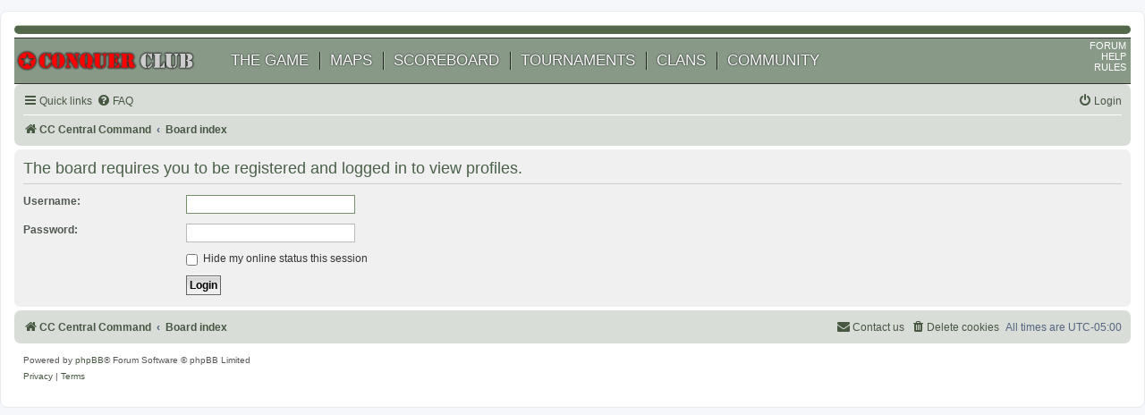

--- FILE ---
content_type: text/html; charset=UTF-8
request_url: https://www.conquerclub.com/forum/memberlist.php?mode=viewprofile&u=393215&sid=ddb251c1da813887b6bb0a4c8f3dcb78
body_size: 3737
content:
<!DOCTYPE html>
<html dir="ltr" lang="en-gb">
<head>
<meta charset="utf-8" />
<meta http-equiv="X-UA-Compatible" content="IE=edge">
<meta name="viewport" content="width=device-width, initial-scale=1" />

<title>Conquer Club - Login</title>

	<link rel="alternate" type="application/atom+xml" title="Feed - Conquer Club" href="/forum/app.php/feed">		<link rel="alternate" type="application/atom+xml" title="Feed - All forums" href="/forum/app.php/feed/forums">					

<!--
	phpBB style name: prosilver
	Based on style:   prosilver (this is the default phpBB3 style)
	Original author:  Tom Beddard ( http://www.subBlue.com/ )
	Modified by:
-->

<link href="./assets/css/font-awesome.min.css?assets_version=13" rel="stylesheet">
<link href="./styles/prosilver_cc/theme/stylesheet.css?assets_version=13" rel="stylesheet">
<link href="./styles/prosilver_cc/theme/en/stylesheet.css?assets_version=13" rel="stylesheet">




<!--[if lte IE 9]>
	<link href="./styles/prosilver_cc/theme/tweaks.css?assets_version=13" rel="stylesheet">
<![endif]-->


<link href="./ext/alfredoramos/simplespoiler/styles/all/theme/css/common.min.css?assets_version=13" rel="stylesheet" media="screen">
<link href="./ext/alfredoramos/simplespoiler/styles/all/theme/css/style.min.css?assets_version=13" rel="stylesheet" media="screen">
<link href="./ext/alfredoramos/simplespoiler/styles/all/theme/css/colors.min.css?assets_version=13" rel="stylesheet" media="screen">
<link href="./ext/dmzx/mchat/styles/prosilver_cc/theme/mchat.css?assets_version=13" rel="stylesheet" media="screen">
<link href="./ext/rmcgirr83/elonw/styles/all/theme/elonw.css?assets_version=13" rel="stylesheet" media="screen">



</head>
<body id="phpbb" class="nojs notouch section-memberlist ltr ">


<div id="wrap" class="wrap">
	<a id="top" class="top-anchor" accesskey="t"></a>

	<div id="page-header">
		<div class="headerbar" role="banner">
					<div class="inner">

<!--
			<div id="site-description" class="site-description">
		<a id="logo" class="logo" href="https://www.conquerclub.com/player.php?mode=mygames1" title="CC Central Command">
					<span class="site_logo"></span>
				</a>
				<h1>Conquer Club</h1>
				<p>Conquer Club, a free online multiplayer variation of a popular world domination board game.</p>
				<p class="skiplink"><a href="#start_here">Skip to content</a></p>
			</div>
-->
						<!--
			<div id="search-box" class="search-box search-header" role="search">
				<form action="./search.php" method="get" id="search">
				<fieldset>
					<input name="keywords" id="keywords" type="search" maxlength="128" title="Search for keywords" class="inputbox search tiny" size="20" value="" placeholder="Search…" />
					<button class="button button-search" type="submit" title="Search">
						<i class="icon fa-search fa-fw" aria-hidden="true"></i><span class="sr-only">Search</span>
					</button>
					<a href="./search.php" class="button button-search-end" title="Advanced search">
						<i class="icon fa-cog fa-fw" aria-hidden="true"></i><span class="sr-only">Advanced search</span>
					</a>
					
				</fieldset>
				</form>
			</div>
				-->
						
			</div>
					</div>
				<?php include("../tpl/header_navigation.php");?>
<link rel="stylesheet" href="/static/stylesheet.css">
<?php include('static/stylesheet.css'); ?>

<div id="mainheader" >
    <div style="height:50px;" id="mainNavAndLogo" >
        <div style="position:relative;height:50px;width:200px;padding-right:20px;vertical-align:middle;" id=CC_mainlogo><A href='/public.php?mode=home'><img  style="position:absolute;top:50%;transform: translate(0%, -50%);width:200px"  src="/static/cc_logo.webp" alt="Conquer Club" /></a></div>
        <div id=mainNav>
                <li><a href="/public.php?mode=instructions1">THE GAME</a></li>
                <li><a href="/public.php?mode=mapslideshow">MAPS</a></li>
                <li><a href="/public.php?mode=scoreboard2">SCOREBOARD</a></li>
                <li><a href="/public.php?mode=tournaments1">TOURNAMENTS</a></li>
                <li><a href="/public.php?mode=showclans1">CLANS</a></li>
                <li><a href="/public.php?mode=community">COMMUNITY</a></li>
        </div>
    </div>

    <div id="rightNav">
        <li><a href="/forum/">FORUM</a></li><br/>
        <li><a target="_blank" href="https://support.conquerclub.com/">HELP</a></li><br/>
        <li><a href="/public.php?mode=rules">RULES</a></li><br/>
    </div>
</div>

<div id="mainheader_mobile" >
    <div  id=CC_mainlogo_mobile><A href='/public.php?mode=home'><img src="/static/icon.webp" alt="Conquer Club" /></a></div>

    <div id=mainNav_mobile>
            <span><a href="/public.php?mode=instructions1">GAME</a></span>
            <span><a href="/public.php?mode=scoreboard2">SCORE</a></span>
            <span><a href="/public.php?mode=tournaments1">TOURNEY</a></span>
            <span><a href="/public.php?mode=showclans1">CLAN</a></span>
            <span><a href="public.php?mode=community">CLUB</a></span>
    </div>
</div>
<div class="navbar" role="navigation">
	<div class="inner">

	<ul id="nav-main" class="nav-main linklist" role="menubar">
		<li id="quick-links" class="quick-links dropdown-container responsive-menu" data-skip-responsive="true">
			<a href="#" class="dropdown-trigger">
				<i class="icon fa-bars fa-fw" aria-hidden="true"></i><span>Quick links</span>
			</a>
			<div class="dropdown">
				<div class="pointer"><div class="pointer-inner"></div></div>
				<ul class="dropdown-contents" role="menu">
					
											<li class="separator"></li>
																									<li>
								<a href="./search.php?search_id=unanswered" role="menuitem">
									<i class="icon fa-file-o fa-fw icon-gray" aria-hidden="true"></i><span>Unanswered topics</span>
								</a>
							</li>
							<li>
								<a href="./search.php?search_id=active_topics" role="menuitem">
									<i class="icon fa-file-o fa-fw icon-blue" aria-hidden="true"></i><span>Active topics</span>
								</a>
							</li>
							<li class="separator"></li>
							<li>
								<a href="./search.php" role="menuitem">
									<i class="icon fa-search fa-fw" aria-hidden="true"></i><span>Search</span>
								</a>
							</li>
					
										<li class="separator"></li>

									</ul>
			</div>
		</li>

				<li data-skip-responsive="true">
			<a href="/forum/app.php/help/faq" rel="help" title="Frequently Asked Questions" role="menuitem">
				<i class="icon fa-question-circle fa-fw" aria-hidden="true"></i><span>FAQ</span>
			</a>
		</li>
						
			<li class="rightside"  data-skip-responsive="true">
			<a href="/login.php" title="Login" accesskey="x" role="menuitem">
				<i class="icon fa-power-off fa-fw" aria-hidden="true"></i><span>Login</span>
			</a>
		</li>
						</ul>

	<ul id="nav-breadcrumbs" class="nav-breadcrumbs linklist navlinks" role="menubar">
				
		
		<li class="breadcrumbs" itemscope itemtype="https://schema.org/BreadcrumbList">

							<span class="crumb" itemtype="https://schema.org/ListItem" itemprop="itemListElement" itemscope><a target="_top" itemprop="item" href="https://www.conquerclub.com/player.php?mode=mygames1" data-navbar-reference="home"><i class="icon fa-home fa-fw" aria-hidden="true"></i><span itemprop="name">CC Central Command</span></a><meta itemprop="position" content="1" /></span>
			
							<span class="crumb" itemtype="https://schema.org/ListItem" itemprop="itemListElement" itemscope><a itemprop="item" href="./index.php" accesskey="h" data-navbar-reference="index"><span itemprop="name">Board index</span></a><meta itemprop="position" content="2" /></span>

			
					</li>

		
					<li class="rightside responsive-search">
				<a href="./search.php" title="View the advanced search options" role="menuitem">
					<i class="icon fa-search fa-fw" aria-hidden="true"></i><span class="sr-only">Search</span>
				</a>
			</li>
			</ul>

	</div>
</div>
	</div>

	
	<a id="start_here" class="anchor"></a>
	<div id="page-body" class="page-body" role="main">
		
		
<form action="./ucp.php?mode=login" method="post" id="login" data-focus="username">
<div class="panel">
	<div class="inner">

	<div class="content">
		<h2 class="login-title">The board requires you to be registered and logged in to view profiles.</h2>

		<fieldset class="fields1">
				<dl>
			<dt><label for="username">Username:</label></dt>
			<dd><input type="text" tabindex="1" name="username" id="username" size="25" value="" class="inputbox autowidth" autocomplete="username" /></dd>
		</dl>
		<dl>
			<dt><label for="password">Password:</label></dt>
			<dd><input type="password" tabindex="2" id="password" name="password" size="25" class="inputbox autowidth" autocomplete="current-password" /></dd>
					</dl>
						<dl>
			<dt>&nbsp;</dt>
						<dd><label for="viewonline"><input type="checkbox" name="viewonline" id="viewonline" tabindex="5" /> Hide my online status this session</label></dd>
		</dl>
		
		<input type="hidden" name="redirect" value="./memberlist.php?mode=viewprofile&amp;u=393215" />
<input type="hidden" name="creation_time" value="1769899385" />
<input type="hidden" name="form_token" value="66e672c578d1d962b6204239c7c305ae2d383112" />

		
		<dl>
			<dt>&nbsp;</dt>
			<dd><input type="hidden" name="sid" value="01dc2c0a2ca259fe65985160448b9fd5" />
<input type="submit" name="login" tabindex="6" value="Login" class="button1" /></dd>
		</dl>
		</fieldset>
	</div>

		</div>
</div>



</form>

			</div>


<div id="page-footer" class="page-footer" role="contentinfo">
	<div class="navbar" role="navigation">
	<div class="inner">

	<ul id="nav-footer" class="nav-footer linklist" role="menubar">
		<li class="breadcrumbs">
							<span class="crumb"><a href="https://www.conquerclub.com/player.php?mode=mygames1" data-navbar-reference="home"><i class="icon fa-home fa-fw" aria-hidden="true"></i><span>CC Central Command</span></a></span>									<span class="crumb"><a href="./index.php" data-navbar-reference="index"><span>Board index</span></a></span>					</li>
		
				<li class="rightside">All times are <span title="-05:00">UTC-05:00</span></li>
							<li class="rightside">
				<a href="/forum/app.php/user/delete_cookies" data-ajax="true" data-refresh="true" role="menuitem">
					<i class="icon fa-trash fa-fw" aria-hidden="true"></i><span>Delete cookies</span>
				</a>
			</li>
																<li class="rightside" data-last-responsive="true">
				<a href="./memberlist.php?mode=contactadmin" role="menuitem">
					<i class="icon fa-envelope fa-fw" aria-hidden="true"></i><span>Contact us</span>
				</a>
			</li>
			</ul>

	</div>
</div>

	<div class="copyright">
				<p class="footer-row">
			<span class="footer-copyright">Powered by <a href="https://www.phpbb.com/">phpBB</a>&reg; Forum Software &copy; phpBB Limited</span>
		</p>
						<p class="footer-row" role="menu">
			<a class="footer-link" href="./ucp.php?mode=privacy" title="Privacy" role="menuitem">
				<span class="footer-link-text">Privacy</span>
			</a>
			|
			<a class="footer-link" href="./ucp.php?mode=terms" title="Terms" role="menuitem">
				<span class="footer-link-text">Terms</span>
			</a>
		</p>
					</div>

	<div id="darkenwrapper" class="darkenwrapper" data-ajax-error-title="AJAX error" data-ajax-error-text="Something went wrong when processing your request." data-ajax-error-text-abort="User aborted request." data-ajax-error-text-timeout="Your request timed out; please try again." data-ajax-error-text-parsererror="Something went wrong with the request and the server returned an invalid reply.">
		<div id="darken" class="darken">&nbsp;</div>
	</div>

	<div id="phpbb_alert" class="phpbb_alert" data-l-err="Error" data-l-timeout-processing-req="Request timed out.">
		<a href="#" class="alert_close">
			<i class="icon fa-times-circle fa-fw" aria-hidden="true"></i>
		</a>
		<h3 class="alert_title">&nbsp;</h3><p class="alert_text"></p>
	</div>
	<div id="phpbb_confirm" class="phpbb_alert">
		<a href="#" class="alert_close">
			<i class="icon fa-times-circle fa-fw" aria-hidden="true"></i>
		</a>
		<div class="alert_text"></div>
	</div>
</div>

</div>

<div>
	<a id="bottom" class="anchor" accesskey="z"></a>
	</div>

<script src="./assets/javascript/jquery-3.7.1.min.js?assets_version=13"></script>
<script src="./assets/javascript/core.js?assets_version=13"></script>


<script>
		var elonw_title = "Opens\u0020in\u0020new\u0020window";
</script>

<script src="./styles/prosilver_cc/template/forum_fn.js?assets_version=13"></script>
<script src="./styles/prosilver_cc/template/ajax.js?assets_version=13"></script>
<script src="./ext/rmcgirr83/elonw/styles/all/template/js/elonw.js?assets_version=13"></script>
<script src="./ext/alfredoramos/simplespoiler/styles/all/theme/js/details-element-polyfill.min.js?assets_version=13"></script>
<script src="./ext/alfredoramos/simplespoiler/styles/all/theme/js/spoiler.min.js?assets_version=13"></script>



</body>
</html>
